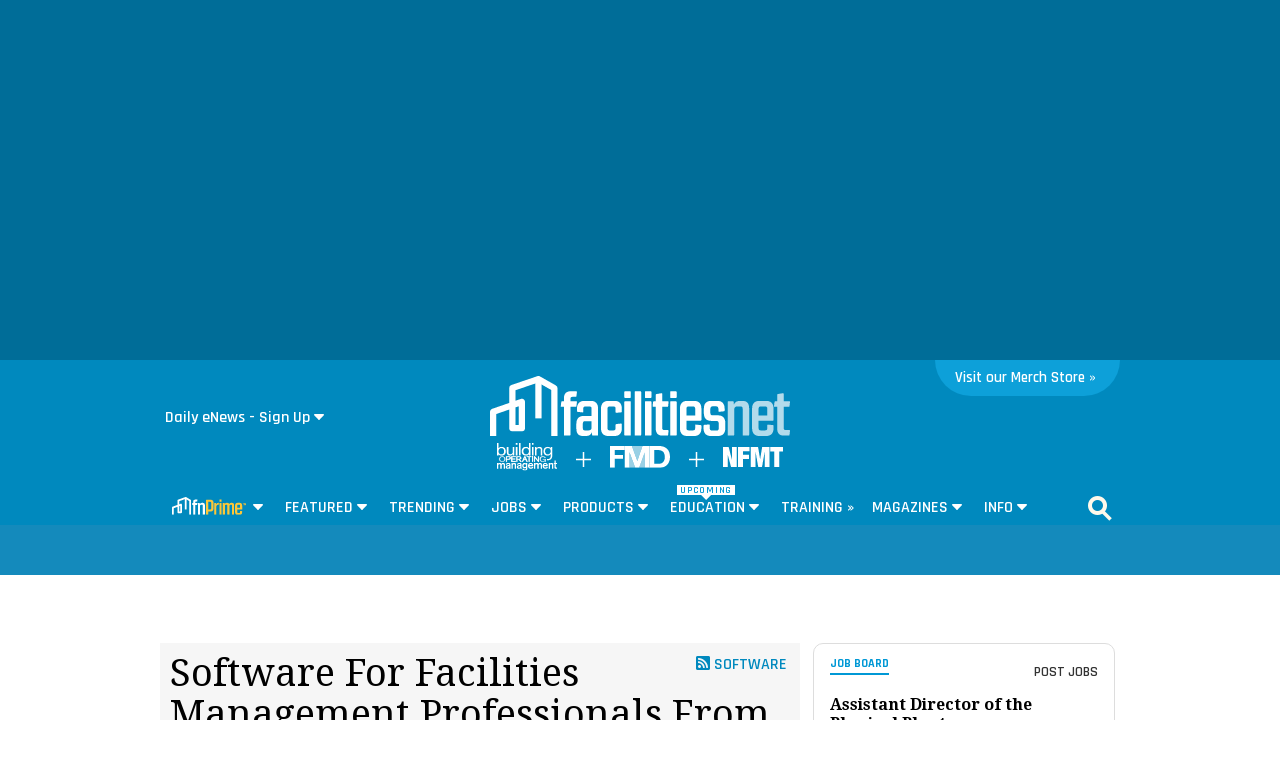

--- FILE ---
content_type: text/html; charset=utf-8
request_url: https://www.google.com/recaptcha/api2/aframe
body_size: 269
content:
<!DOCTYPE HTML><html><head><meta http-equiv="content-type" content="text/html; charset=UTF-8"></head><body><script nonce="R1fPT1MSQ-LeF3GSZCL8zA">/** Anti-fraud and anti-abuse applications only. See google.com/recaptcha */ try{var clients={'sodar':'https://pagead2.googlesyndication.com/pagead/sodar?'};window.addEventListener("message",function(a){try{if(a.source===window.parent){var b=JSON.parse(a.data);var c=clients[b['id']];if(c){var d=document.createElement('img');d.src=c+b['params']+'&rc='+(localStorage.getItem("rc::a")?sessionStorage.getItem("rc::b"):"");window.document.body.appendChild(d);sessionStorage.setItem("rc::e",parseInt(sessionStorage.getItem("rc::e")||0)+1);localStorage.setItem("rc::h",'1762945522503');}}}catch(b){}});window.parent.postMessage("_grecaptcha_ready", "*");}catch(b){}</script></body></html>

--- FILE ---
content_type: image/svg+xml
request_url: https://www.facilitiesnet.com/graphics/caret-down.svg
body_size: 126
content:
<svg id="Layer_1" data-name="Layer 1" xmlns="http://www.w3.org/2000/svg" viewBox="0 0 297.31 168.65"><defs><style>.cls-1{fill:#fff;}</style></defs><title>caret-down</title><path class="cls-1" d="M20,0H277.3c17.8,0,26.7,21.5,14.1,34.1L162.8,162.8a20,20,0,0,1-28.3,0L5.9,34.1C-6.7,21.5,2.2,0,20,0Z"/></svg>